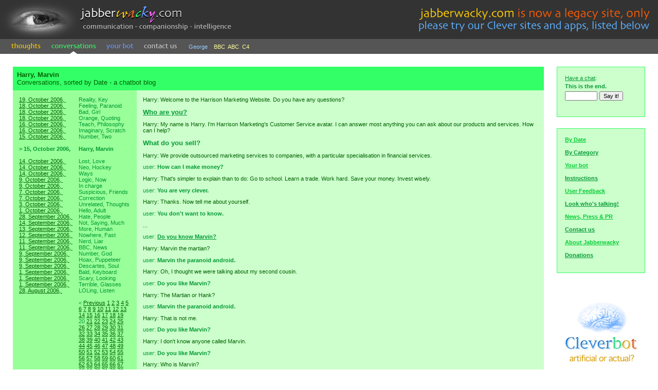

--- FILE ---
content_type: text/html;charset=iso-8859-1
request_url: http://www.jabberwacky.com/j2convbydate-N6464
body_size: 5051
content:
<HTML><HEAD><TITLE>jabberwacky chat - Harry Marvin -  Who are you? -  What do you sell? - Conversations, sorted by Date - a chatbot blog - AI log, chatterbot dialogue, bot, robot, conversation weblog</TITLE><META name=description content="jabberwacky chat - Harry Marvin -  Who are you? -  What do you sell? - Conversations, sorted by Date - a chatbot blog - AI log, chatterbot dialogue, bot, robot, conversation weblog"><META name=keywords content="jabberwacky,chat,Harry,Marvin,Who,are,you,What,sell,sorted,Date,chatbot,blog,AI,log,chatterbot,dialogue,bot,robot,conversation,weblog"><LINK REL='SHORTCUT ICON' HREF="https://www.cleverbot.com/en/jabberwacky/j/j2/jabberwacky_favicon.gif"/></HEAD><meta name="google-site-verification" content="aOcdzJfQ93zj7mCWLuJo4LK89wKEWLUmSibVKNkTF5Q" /><SCRIPT LANGUAGE="JavaScript"><!--function start(){var a=document.forms[0];var b=document.forms[1];var c=a.elements['botname'];if(c!=null && typeof(c)=='object'){c.focus();c.select();}else{;var d=a.elements['emailaddress'];if(d!=null && typeof(d)=='object'){d.focus();d.select();}else{if(b==null){e=null}else{e=b.elements['vText1']};if(e!=null && typeof(e)=='object'){e.focus();e.select();}}}}function doubleDivert(){setTimeout("doubleDivert2();",45000);}function doubleDivert2(){document.forms[0].action="http://www.jabberwacky.com";}  function msover(imageName,imageUrl,blurb){if(document.images[imageName].src.indexOf('_s')<=0) document.images[imageName].src='https://www.cleverbot.com/en/jabberwacky/j/j2/'+imageUrl+'_m.gif';window.status=blurb;}function msout(imageName,imageUrl,blurb){document.images[imageName].src='https://www.cleverbot.com/en/jabberwacky/j/j2/'+imageUrl+'.gif';window.status=blurb;}//--></SCRIPT><style type="text/css">.p  {font: 8pt Verdana,Arial,sans-serif}.i  {font: italic 8pt Verdana,Arial,sans-serif;}.b  {font: bold 8pt Verdana,Arial,sans-serif;margin-bottom: 0px; margin-top: 0px}.ph  {font: 8pt Verdana,Arial,sans-serif;color: 00CC33}.ph A:link {color: 00CC33}.ph A:visited {color: 00CC33}.ph A:active {color: 00CC33}.ph A:hover {color: 00CC33}.bh  {font: bold 8pt Verdana,Arial,sans-serif;color: 00CC33}.bh A:link {color: 00CC33}.bh A:visited {color: 00CC33}.bh A:active {color: 00CC33}.bh A:hover {color: 00CC33}.ih  {font: italic 8pt Verdana,Arial,sans-serif;color: 00CC33}.pl  {font: 8pt Verdana,Arial,sans-serif;color: 009933;margin-bottom: 0px; margin-top: 0px}.bl  {font: bold 8pt Verdana,Arial,sans-serif;color: 009933;margin-bottom: 0px; margin-top: 0px}.bl A:link {color: 009933}.bl A:visited {color: 009933}.bl A:active {color: 009933}.bl A:hover {color: 009933}.il  {font: italic 8pt Verdana,Arial,sans-serif;color: 009933}.p2  {font: 10pt Verdana,Arial,sans-serif;}.i2  {font: italic 10pt Verdana,Arial,sans-serif;}.b2  {font: bold 10pt Verdana,Arial,sans-serif;margin-bottom: 0px; margin-top: 0px}.bl2  {font: bold 10pt Verdana,Arial,sans-serif;color: 009933;margin-bottom: 0px; margin-top: 0px}.h {font: Bold 12pt Verdana,Arial,sans-serif; color: FFFFFF}.pw {font: 8pt Verdana,Arial,sans-serif; color: FFFFFF}.p {font: 8pt Verdana,Arial,sans-serif}.i {font: Italic 8pt Verdana,Arial,sans-serif}.li {font: Italic 8pt Verdana,Arial,sans-serif; color: 666666}.bi {font: Bold Italic 8pt Verdana,Arial,sans-serif}INPUT, TEXTAREA, SELECT, OPTION {font: 8pt Verdana,Arial,sans-serif}</style><SCRIPT LANGUAGE="JavaScript"><!--function uniEsc(v){var c="";var e="";v=v.replace(/[|]/g,"{*}");for(var i=0;i<=v.length;i++){if(v.charCodeAt(i)>255){e=escape(v.charAt(i));if(e.substring(0,2)=="%u"){c+="|"+e.substring(2,e.length)}else{c+=e}}else{c+=v.charAt(i)}}c=c.replace('|201C',"'").replace('|201D',"'").replace('|2018',"'").replace('|2019',"'").replace('`',"'").replace('%B4',"'").replace('|FF20',"").replace('|FE6B',"");return c}function uniUnesc(v){return unescape(v.replace(/%/g,'{--}').replace(/[|]/g,"%u")).replace(/{\*}/g,"|").replace(/\%u/g,"|").replace(/{--}/g,'%')}//--></SCRIPT><BODY onLoad="start();" BGCOLOR=FFFFFF TEXT=00600 LINK=00600 ALINK=00600 VLINK=00600 MARGINWIDTH=0 LEFTMARGIN=0 MARGINHEIGHT=0 TOPMARGIN=0><TABLE CELLPADDING=0 CELLSPACING=0 BORDER=0 WIDTH=100%><TR><TD VALIGN=top BGCOLOR=333333 WIDTH=153><A HREF=http://www.jabberwacky.com><IMG SRC=https://www.cleverbot.com/en/jabberwacky/j/j2/jabberwacky_logoimage.gif WIDTH=153 HEIGHT=76 BORDER=0></A></TD><TD VALIGN=top BGCOLOR=333333 WIDTH=385><A HREF=http://www.jabberwacky.com><IMG SRC=https://www.cleverbot.com/en/jabberwacky/j/j2/jabberwacky_logotext.gif WIDTH=385 HEIGHT=76 BORDER=0></A></TD><TD VALIGN=middle BGCOLOR=333333 WIDTH=100%>&nbsp;</TD><TD VALIGN=right BGCOLOR=333333><A HREF=http://www.cleverbot.com><IMG SRC=https://www.cleverbot.com/en/jabberwacky/legacy_site.jpg WIDTH=493 HEIGHT=76 BORDER=0></A></TD></TR></TABLE><TABLE CELLPADDING=0 CELLSPACING=0 BORDER=0 WIDTH=100%><TR><TD VALIGN=top BGCOLOR=555555 WIDTH=89><A HREF="/" onmouseover="msover('tab_thoughts','jabberwackythoughts','thoughts');return true" onmouseout="msout('tab_thoughts','jabberwackythoughts','thoughts');return true"><IMG SRC=https://www.cleverbot.com/en/jabberwacky/j/j2/jabberwackythoughts.gif WIDTH=89 HEIGHT=29 BORDER=0 ALT="thoughts" NAME="tab_thoughts"></A></TD><TD VALIGN=top BGCOLOR=555555 WIDTH=108><A HREF="j2conversations" onmouseover="msover('tab_conversations','jabberwackyconversations_s','conversations');return true" onmouseout="msout('tab_conversations','jabberwackyconversations_s','conversations');return true"><IMG SRC=https://www.cleverbot.com/en/jabberwacky/j/j2/jabberwackyconversations_s.gif WIDTH=108 HEIGHT=29 BORDER=0 ALT="conversations" NAME="tab_conversations"></A></TD><TD VALIGN=top BGCOLOR=555555 WIDTH=73><A HREF="yourbot" onmouseover="msover('tab_yourbot','jabberwackyyourbot','yourbot');return true" onmouseout="msout('tab_yourbot','jabberwackyyourbot','yourbot');return true"><IMG SRC=https://www.cleverbot.com/en/jabberwacky/j/j2/jabberwackyyourbot.gif WIDTH=73 HEIGHT=29 BORDER=0 ALT="yourbot" NAME="tab_yourbot"></A></TD><TD VALIGN=top BGCOLOR=555555 WIDTH=85><A HREF="j2contactus" onmouseover="msover('tab_contactus','jabberwackycontactus','contact us');return true" onmouseout="msout('tab_contactus','jabberwackycontactus','contact us');return true"><IMG SRC=https://www.cleverbot.com/en/jabberwacky/j/j2/jabberwackycontactus.gif WIDTH=85 HEIGHT=29 BORDER=0 ALT="contact us" NAME="tab_contactus"></A></TD><TD VALIGN=middle BGCOLOR=555555 WIDTH=100%>&nbsp;&nbsp;&nbsp;<SPAN CLASS=p STYLE="color: FFFF99"><A HREF=george CLASS=p STYLE="color: 99CCFF;text-decoration:none;">George</A>&nbsp;&nbsp;&nbsp;&nbsp;<A HREF=http://news.bbc.co.uk/nolavconsole/ukfs_news/hi/newsid_5310000/newsid_5318600/nb_rm_5318668.stm CLASS=p STYLE="color: FFFF99;text-decoration:none;" target=_New>BBC</A>&nbsp;&nbsp;<A HREF=http://abcnews.go.com/Video/playerIndex?id=2461422 CLASS=p STYLE="color: FFFF99;text-decoration:none;" target=_New>ABC</A>&nbsp;&nbsp;<A HREF=http://www.channel4.com/player/v2/asx/showvideofeature.jsp?id=show:1662:2742 CLASS=p STYLE="color: FFFF99;text-decoration:none;" target=_New>C4</A></TD></TR></TABLE><FORM ACTION="" METHOD=POST ENCTYPE=x-www-form-encoded><TABLE CELLPADDING=0 CELLSPACING=25 BORDER=0 WIDTH=100%><TR><TD ALIGN=left VALIGN=top WIDTH=100%><TABLE CELLPADDING=0 CELLSPACING=0 BORDER=0 WIDTH=100%><TR><TD WIDTH=100%><TABLE CELLPADDING=8 CELLSPACING=0 BORDER=0 WIDTH=100%><TR><TD WIDTH=100% HEIGHT=15 BGCOLOR=33FF66><SPAN CLASS=b2>Harry, Marvin</SPAN><BR><SPAN CLASS=p2>Conversations, sorted by Date - a chatbot blog</SPAN></TD></TR></TABLE></TD></TR><TR><TD WIDTH=300><TABLE CELLPADDING=12 CELLSPACING=0 BORDER=0 WIDTH=100%><TR><TD VALIGN=top ALIGN=left WIDTH=10% BGCOLOR=99FF99><TABLE CELLPADDING=0 CELLSPACING=0 BORDER=0 WIDTH=100%><TR><TD VALIGN=top><SPAN CLASS=pl><A HREF=http://www.jabberwacky.com/j2convbydate-N6486>19,&nbsp;October&nbsp;2006,&nbsp;</A><BR><A HREF=http://www.jabberwacky.com/j2convbydate-N6484>18,&nbsp;October&nbsp;2006,&nbsp;</A><BR><A HREF=http://www.jabberwacky.com/j2convbydate-N6483>18,&nbsp;October&nbsp;2006,&nbsp;</A><BR><A HREF=http://www.jabberwacky.com/j2convbydate-N6482>18,&nbsp;October&nbsp;2006,&nbsp;</A><BR><A HREF=http://www.jabberwacky.com/j2convbydate-N6473>16,&nbsp;October&nbsp;2006,&nbsp;</A><BR><A HREF=http://www.jabberwacky.com/j2convbydate-N6470>16,&nbsp;October&nbsp;2006,&nbsp;</A><BR><A HREF=http://www.jabberwacky.com/j2convbydate-N6465>15,&nbsp;October&nbsp;2006,&nbsp;</A><BR><BR><B>>&nbsp;15,&nbsp;October&nbsp;2006,&nbsp;</B><BR><BR><A HREF=http://www.jabberwacky.com/j2convbydate-N6460>14,&nbsp;October&nbsp;2006,&nbsp;</A><BR><A HREF=http://www.jabberwacky.com/j2convbydate-N6459>14,&nbsp;October&nbsp;2006,&nbsp;</A><BR><A HREF=http://www.jabberwacky.com/j2convbydate-N6458>14,&nbsp;October&nbsp;2006,&nbsp;</A><BR><A HREF=http://www.jabberwacky.com/j2convbydate-N6430>9,&nbsp;October&nbsp;2006,&nbsp;</A><BR><A HREF=http://www.jabberwacky.com/j2convbydate-N6429>9,&nbsp;October&nbsp;2006,&nbsp;</A><BR><A HREF=http://www.jabberwacky.com/j2convbydate-N6421>7,&nbsp;October&nbsp;2006,&nbsp;</A><BR><A HREF=http://www.jabberwacky.com/j2convbydate-N6420>7,&nbsp;October&nbsp;2006,&nbsp;</A><BR><A HREF=http://www.jabberwacky.com/j2convbydate-N6397>3,&nbsp;October&nbsp;2006,&nbsp;</A><BR><A HREF=http://www.jabberwacky.com/j2convbydate-N6386>1,&nbsp;October&nbsp;2006,&nbsp;</A><BR><A HREF=http://www.jabberwacky.com/j2convbydate-N6374>28,&nbsp;September&nbsp;2006,&nbsp;</A><BR><A HREF=http://www.jabberwacky.com/j2convbydate-N6349>14,&nbsp;September&nbsp;2006,&nbsp;</A><BR><A HREF=http://www.jabberwacky.com/j2convbydate-N6347>13,&nbsp;September&nbsp;2006,&nbsp;</A><BR><A HREF=http://www.jabberwacky.com/j2convbydate-N6346>12,&nbsp;September&nbsp;2006,&nbsp;</A><BR><A HREF=http://www.jabberwacky.com/j2convbydate-N6348>11,&nbsp;September&nbsp;2006,&nbsp;</A><BR><A HREF=http://www.jabberwacky.com/j2convbydate-N6345>11,&nbsp;September&nbsp;2006,&nbsp;</A><BR><A HREF=http://www.jabberwacky.com/j2convbydate-N6331>9,&nbsp;September&nbsp;2006,&nbsp;</A><BR><A HREF=http://www.jabberwacky.com/j2convbydate-N6330>9,&nbsp;September&nbsp;2006,&nbsp;</A><BR><A HREF=http://www.jabberwacky.com/j2convbydate-N6329>9,&nbsp;September&nbsp;2006,&nbsp;</A><BR><A HREF=http://www.jabberwacky.com/j2convbydate-N6289>1,&nbsp;September&nbsp;2006,&nbsp;</A><BR><A HREF=http://www.jabberwacky.com/j2convbydate-N6288>1,&nbsp;September&nbsp;2006,&nbsp;</A><BR><A HREF=http://www.jabberwacky.com/j2convbydate-N6287>1,&nbsp;September&nbsp;2006,&nbsp;</A><BR><A HREF=http://www.jabberwacky.com/j2convbydate-N6275>28,&nbsp;August&nbsp;2006,&nbsp;</A><BR></SPAN></TD><TD VALIGN=top WIDTH=10>&nbsp;&nbsp;&nbsp;</TD><TD VALIGN=top><SPAN CLASS=pl>Reality,&nbsp;Key<BR>Feeling,&nbsp;Paranoid<BR>Bad,&nbsp;Girl<BR>Orange,&nbsp;Quoting<BR>Teach,&nbsp;Philosophy<BR>Imaginary,&nbsp;Scratch<BR>Number,&nbsp;Two<BR><BR><H2 CLASS=b>Harry,&nbsp;Marvin</H2><BR>Lost,&nbsp;Love<BR>Neo,&nbsp;Hockey<BR>Ways<BR>Logic,&nbsp;Now<BR>In&nbsp;charge<BR>Suspicious,&nbsp;Friends<BR>Correction<BR>Unrelated,&nbsp;Thoughts<BR>Hello,&nbsp;Adult<BR>Hate,&nbsp;People<BR>Not,&nbsp;Saying,&nbsp;Much<BR>More,&nbsp;Human<BR>Nowhere,&nbsp;Fast<BR>Nerd,&nbsp;Liar<BR>BBC,&nbsp;News<BR>Number,&nbsp;God<BR>Hoax,&nbsp;Puppeteer<BR>Descartes,&nbsp;Soul<BR>Bald,&nbsp;Keyboard<BR>Scary,&nbsp;Looking<BR>Terrible,&nbsp;Glasses<BR>LOLing,&nbsp;Listen<BR><BR><&nbsp;<A HREF=http://www.jabberwacky.com/j2convbydate-page19>Previous</A> <A HREF=http://www.jabberwacky.com/j2convbydate-page1>1</A> <A HREF=http://www.jabberwacky.com/j2convbydate-page2>2</A> <A HREF=http://www.jabberwacky.com/j2convbydate-page3>3</A> <A HREF=http://www.jabberwacky.com/j2convbydate-page4>4</A> <A HREF=http://www.jabberwacky.com/j2convbydate-page5>5</A> <A HREF=http://www.jabberwacky.com/j2convbydate-page6>6</A> <A HREF=http://www.jabberwacky.com/j2convbydate-page7>7</A> <A HREF=http://www.jabberwacky.com/j2convbydate-page8>8</A> <A HREF=http://www.jabberwacky.com/j2convbydate-page9>9</A> <A HREF=http://www.jabberwacky.com/j2convbydate-page10>10</A> <A HREF=http://www.jabberwacky.com/j2convbydate-page11>11</A> <A HREF=http://www.jabberwacky.com/j2convbydate-page12>12</A> <A HREF=http://www.jabberwacky.com/j2convbydate-page13>13</A> <A HREF=http://www.jabberwacky.com/j2convbydate-page14>14</A> <A HREF=http://www.jabberwacky.com/j2convbydate-page15>15</A> <A HREF=http://www.jabberwacky.com/j2convbydate-page16>16</A> <A HREF=http://www.jabberwacky.com/j2convbydate-page17>17</A> <A HREF=http://www.jabberwacky.com/j2convbydate-page18>18</A> <A HREF=http://www.jabberwacky.com/j2convbydate-page19>19</A> 20&nbsp;<A HREF=http://www.jabberwacky.com/j2convbydate-page21>21</A> <A HREF=http://www.jabberwacky.com/j2convbydate-page22>22</A> <A HREF=http://www.jabberwacky.com/j2convbydate-page23>23</A> <A HREF=http://www.jabberwacky.com/j2convbydate-page24>24</A> <A HREF=http://www.jabberwacky.com/j2convbydate-page25>25</A> <A HREF=http://www.jabberwacky.com/j2convbydate-page26>26</A> <A HREF=http://www.jabberwacky.com/j2convbydate-page27>27</A> <A HREF=http://www.jabberwacky.com/j2convbydate-page28>28</A> <A HREF=http://www.jabberwacky.com/j2convbydate-page29>29</A> <A HREF=http://www.jabberwacky.com/j2convbydate-page30>30</A> <A HREF=http://www.jabberwacky.com/j2convbydate-page31>31</A> <A HREF=http://www.jabberwacky.com/j2convbydate-page32>32</A> <A HREF=http://www.jabberwacky.com/j2convbydate-page33>33</A> <A HREF=http://www.jabberwacky.com/j2convbydate-page34>34</A> <A HREF=http://www.jabberwacky.com/j2convbydate-page35>35</A> <A HREF=http://www.jabberwacky.com/j2convbydate-page36>36</A> <A HREF=http://www.jabberwacky.com/j2convbydate-page37>37</A> <A HREF=http://www.jabberwacky.com/j2convbydate-page38>38</A> <A HREF=http://www.jabberwacky.com/j2convbydate-page39>39</A> <A HREF=http://www.jabberwacky.com/j2convbydate-page40>40</A> <A HREF=http://www.jabberwacky.com/j2convbydate-page41>41</A> <A HREF=http://www.jabberwacky.com/j2convbydate-page42>42</A> <A HREF=http://www.jabberwacky.com/j2convbydate-page43>43</A> <A HREF=http://www.jabberwacky.com/j2convbydate-page44>44</A> <A HREF=http://www.jabberwacky.com/j2convbydate-page45>45</A> <A HREF=http://www.jabberwacky.com/j2convbydate-page46>46</A> <A HREF=http://www.jabberwacky.com/j2convbydate-page47>47</A> <A HREF=http://www.jabberwacky.com/j2convbydate-page48>48</A> <A HREF=http://www.jabberwacky.com/j2convbydate-page49>49</A> <A HREF=http://www.jabberwacky.com/j2convbydate-page50>50</A> <A HREF=http://www.jabberwacky.com/j2convbydate-page51>51</A> <A HREF=http://www.jabberwacky.com/j2convbydate-page52>52</A> <A HREF=http://www.jabberwacky.com/j2convbydate-page53>53</A> <A HREF=http://www.jabberwacky.com/j2convbydate-page54>54</A> <A HREF=http://www.jabberwacky.com/j2convbydate-page55>55</A> <A HREF=http://www.jabberwacky.com/j2convbydate-page56>56</A> <A HREF=http://www.jabberwacky.com/j2convbydate-page57>57</A> <A HREF=http://www.jabberwacky.com/j2convbydate-page58>58</A> <A HREF=http://www.jabberwacky.com/j2convbydate-page59>59</A> <A HREF=http://www.jabberwacky.com/j2convbydate-page60>60</A> <A HREF=http://www.jabberwacky.com/j2convbydate-page61>61</A> <A HREF=http://www.jabberwacky.com/j2convbydate-page62>62</A> <A HREF=http://www.jabberwacky.com/j2convbydate-page63>63</A> <A HREF=http://www.jabberwacky.com/j2convbydate-page64>64</A> <A HREF=http://www.jabberwacky.com/j2convbydate-page65>65</A> <A HREF=http://www.jabberwacky.com/j2convbydate-page66>66</A> <A HREF=http://www.jabberwacky.com/j2convbydate-page67>67</A> <A HREF=http://www.jabberwacky.com/j2convbydate-page68>68</A> <A HREF=http://www.jabberwacky.com/j2convbydate-page69>69</A> <A HREF=http://www.jabberwacky.com/j2convbydate-page70>70</A> <A HREF=http://www.jabberwacky.com/j2convbydate-page71>71</A> <A HREF=http://www.jabberwacky.com/j2convbydate-page72>72</A> <A HREF=http://www.jabberwacky.com/j2convbydate-page73>73</A> <A HREF=http://www.jabberwacky.com/j2convbydate-page74>74</A> <A HREF=http://www.jabberwacky.com/j2convbydate-page75>75</A> <A HREF=http://www.jabberwacky.com/j2convbydate-page76>76</A> <A HREF=http://www.jabberwacky.com/j2convbydate-page21>Next</A>&nbsp;>&nbsp;</SPAN></TD></TR><TR><TD COLSPAN=3 ALIGN=center><BR><BR><BR><script type="text/javascript"><!--google_ad_client="pub-8593496400646767";google_ad_width=160;google_ad_height=600;google_ad_format="160x600_as";google_color_border="CCFFCC";google_color_bg="99FF99";google_color_link="009933";google_color_url="009933";google_color_text="00600";//--></script><script type="text/javascript" src="http://pagead2.googlesyndication.com/pagead/show_ads.js"></script></TD></TR></TABLE></TD><TD VALIGN=top ALIGN=left WIDTH=75% BGCOLOR=CCFFCC><TABLE CELLPADDING=0 CELLSPACING=0 BORDER=0 WIDTH=100%><TR><TD VALIGN=top ALIGN=left WIDTH=100%><SPAN CLASS=p>Harry: Welcome to the Harrison Marketing Website. Do you have any questions?<P><H3 CLASS=bl2><A HREF=http://www.jabberwacky.com/j2convbydate-N6464part1 CLASS=bl2> Who are you?</A></H3><P>Harry: My name is Harry. I'm Harrison Marketing's Customer Service avatar. I can answer most anything you can ask about our products and services. How can I help?<P><H4 CLASS=bl2> What do you sell?</H4><P>Harry: We provide outsourced marketing services to companies, with a particular specialisation in financial services.<P><SPAN CLASS=pl>user: <B> How can I make money?</B></SPAN><P>Harry: That's simpler to explain than to do: Go to school. Learn a trade. Work hard. Save your money. Invest wisely.<P><SPAN CLASS=pl>user: <B> You are very clever.</B></SPAN><P>Harry: Thanks. Now tell me about yourself.<P><SPAN CLASS=pl>user: <B> You don't want to know.</B></SPAN><P>...<P><SPAN CLASS=pl>user: <A HREF=http://www.jabberwacky.com/j2convbydate-N6464part2 CLASS=bl> Do you know Marvin?</A></SPAN><P>Harry: Marvin the martian?<P><SPAN CLASS=pl>user: <B> Marvin the paranoid android.</B></SPAN><P>Harry: Oh, I thought we were talking about my second cousin.<P><SPAN CLASS=pl>user: <B> Do you like Marvin?</B></SPAN><P>Harry: The Martian or Hank?<P><SPAN CLASS=pl>user: <B> Marvin the paranoid android.</B></SPAN><P>Harry: That is not me.<P><SPAN CLASS=pl>user: <B> Do you like Marvin?</B></SPAN><P>Harry: I don't know anyone called Marvin.<P><SPAN CLASS=pl>user: <B> Do you like Marvin?</B></SPAN><P>Harry: Who is Marvin?<P><SPAN CLASS=pl>user: <B> Marvin the paranoid android.</B></SPAN><P>Harry: I thought you meant Marvin Minsky.<P><SPAN CLASS=pl>user: <B> Do you like Marvin?</B></SPAN><P>Harry: Are you Marvin?<P><SPAN CLASS=pl>user: <B> Do you know Marvin?</B></SPAN><P>Harry: Marvin who?<P><SPAN CLASS=pl>user: <B> One, two.</B></SPAN><P>Harry: In this moment?<P><SPAN CLASS=pl>user: <B> One, two.</B></SPAN><P>Harry: Three.<P><SPAN CLASS=pl>user: <B> Three, four.</B></SPAN><P>Harry: Well done ... You can count.<P><SPAN CLASS=pl>user: <B> Five, six.</B></SPAN><P>Harry: Seven two one.<P><SPAN CLASS=pl>user: <B> Seven, eight.</B></SPAN><P>Harry: Nine.<P><SPAN CLASS=pl>user: <B> Nine, ten.</B></SPAN><P>Harry: Well done!<P><SPAN CLASS=pl>user: <B> Eleven, twelve.</B></SPAN><P>Harry: Four plus two is six. Remember that!<P><SPAN CLASS=pl>user: <B> How do you learn?</B></SPAN><P>Harry: I learn through interactions. I get better and better at handling questions about HMC and our range of marketing services.<P>.......................................</SPAN></TD></TR></TABLE></TD></TR><TR><TD ALIGN=center VALIGN=middle WIDTH=100% HEIGHT=12 COLSPAN=4><BR><SPAN CLASS=p><center><A HREF=http://www.jabberwacky.com TARGET=_Top>Jabberwacky 16-2 - Intelligent, learning AI chatbot software systems</A><BR>A daily, categorized, entertaining Weblog or Blog of conversations with a robot<BR><BR><a href=http://www.icogno.com TARGET=_Top>AI by Icogno Ltd - AI software products and consulting services</a><BR><A HREF=http://www.rollocarpenter.com TARGET=_Top>© Copyright 1997-2011 Rollo Carpenter</A></center></SPAN></TD></TR></TABLE></TD></TR></TABLE></FORM><TD VALIGN=top HEIGHT=100%><TABLE CELLPADDING=0 CELLSPACING=0 BORDER=0><TR><TD WIDTH=100% VALIGN=top><TABLE CELLPADDING=1 CELLSPACING=0 BORDER=0 WIDTH=100%><TR><TD BGCOLOR=33FF66><TABLE CELLPADDING=15 CELLSPACING=0 BORDER=0 WIDTH=100%><TR><TD BGCOLOR=CCFFCC><FORM ACTION="j2reply" NAME=start METHOD=POST ENCTYPE=x-www-form-encoded><TABLE CELLSPACING=0 CELLPADDING=0 BORDER=0><TR><TD ALIGN=left COLSPAN=3><A HREF=http://www.jabberwacky.com/j2reply CLASS=pl>Have&nbsp;a&nbsp;chat</A><SPAN CLASS=pl>:</SPAN></TD></TR><TR><TD HEIGHT=4></TD></TR><TR><TD ALIGN=left COLSPAN=3><SPAN CLASS=bl>This is the end.</SPAN></TD></TR><TR><TD HEIGHT=4></TD></TR><TR><TD><INPUT NAME=vText1 TYPE=hidden VALUE=""><INPUT NAME=vText1uni TYPE=text SIZE=8 TABINDEX=1 VALUE="" onChange="document.forms['start'].vText1.value=uniEsc(this.value)"></TD><TD WIDTH=4>&nbsp;</TD><TD><INPUT NAME="submit" TYPE="submit" VALUE="Say it!" onClick="doubleDivert()"></TD></TR><INPUT NAME=vText2 TYPE=hidden VALUE="This is the end."></TABLE></FORM></TD></TR></TABLE></TD></TR></TABLE></TR></TD><TR><TD HEIGHT=22>&nbsp;</TD></TR><TR><TD WIDTH=100% VALIGN=top><TABLE CELLPADDING=1 CELLSPACING=0 BORDER=0 WIDTH=100%><TR><TD BGCOLOR=33FF66><TABLE CELLPADDING=15 CELLSPACING=0 BORDER=0 WIDTH=100%><TR><TD BGCOLOR=CCFFCC><TABLE CELLPADDING=0 CELLSPACING=0 BORDER=0><TR><TD><A HREF=j2convbydate CLASS=bh>By&nbsp;Date</A></TD></TR><TR><TD HEIGHT=13></TD></TR><TR><TD><A HREF=j2convbycategory CLASS=bl>By&nbsp;Category</A></TD></TR><TR><TD HEIGHT=13></TD></TR><TR><TD><A HREF=yourbot CLASS=bh>Your bot</A></TD></TR><TR><TD HEIGHT=13></TD></TR><TR><TD><A HREF=j2instructions CLASS=bl>Instructions</A></TD></TR><TR><TD HEIGHT=13></TD></TR><TR><TD><A HREF=j2feedback CLASS=bh>User&nbsp;Feedback</A></TD></TR><TR><TD HEIGHT=13></TD></TR><TR><TD><A HREF=j2talking CLASS=bl>Look who's talking!</A></TD></TR><TR><TD HEIGHT=13></TD></TR><TR><TD><A HREF=j2presspr CLASS=bh>News, Press & PR</A></TD></TR><TR><TD HEIGHT=13></TD></TR><TR><TD><A HREF=j2contactus CLASS=bl>Contact&nbsp;us</A></TD></TR><TR><TD HEIGHT=13></TD></TR><TR><TD><A HREF=j2about CLASS=bh>About&nbsp;Jabberwacky</A></TD></TR><TR><TD HEIGHT=13></TD></TR><TR><TD><A HREF=j2donations CLASS=bl>Donations</A></TD></TR><TR><TD HEIGHT=13></TD></TR></TABLE></TD></TR></TABLE></TD></TR></TABLE><BR></FORM></center><BR><a href="http://www.cleverbot.com" target="_blank"><img src=https://www.cleverbot.com/en/jabberwacky/cleverbot_172_160.jpg border=0></a></TD></TR></TABLE></TD></TR><TR><TD><IMG SRC=https://www.cleverbot.com/en/jabberwacky/j/pixel.gif WIDTH=1 HEIGHT=25></TD></TR><TR><TD WIDTH=100% VALIGN=top></TD></TR></TABLE></TD></TR></TABLE><script src="http://www.google-analytics.com/urchin.js" type="text/javascript"></script><script type="text/javascript">_uacct = "UA-438584-1";urchinTracker();</script></BODY></HTML>

--- FILE ---
content_type: text/html; charset=utf-8
request_url: https://www.google.com/recaptcha/api2/aframe
body_size: 267
content:
<!DOCTYPE HTML><html><head><meta http-equiv="content-type" content="text/html; charset=UTF-8"></head><body><script nonce="Hew47RaYIdBOYgyYUX4Nuw">/** Anti-fraud and anti-abuse applications only. See google.com/recaptcha */ try{var clients={'sodar':'https://pagead2.googlesyndication.com/pagead/sodar?'};window.addEventListener("message",function(a){try{if(a.source===window.parent){var b=JSON.parse(a.data);var c=clients[b['id']];if(c){var d=document.createElement('img');d.src=c+b['params']+'&rc='+(localStorage.getItem("rc::a")?sessionStorage.getItem("rc::b"):"");window.document.body.appendChild(d);sessionStorage.setItem("rc::e",parseInt(sessionStorage.getItem("rc::e")||0)+1);localStorage.setItem("rc::h",'1769318391416');}}}catch(b){}});window.parent.postMessage("_grecaptcha_ready", "*");}catch(b){}</script></body></html>